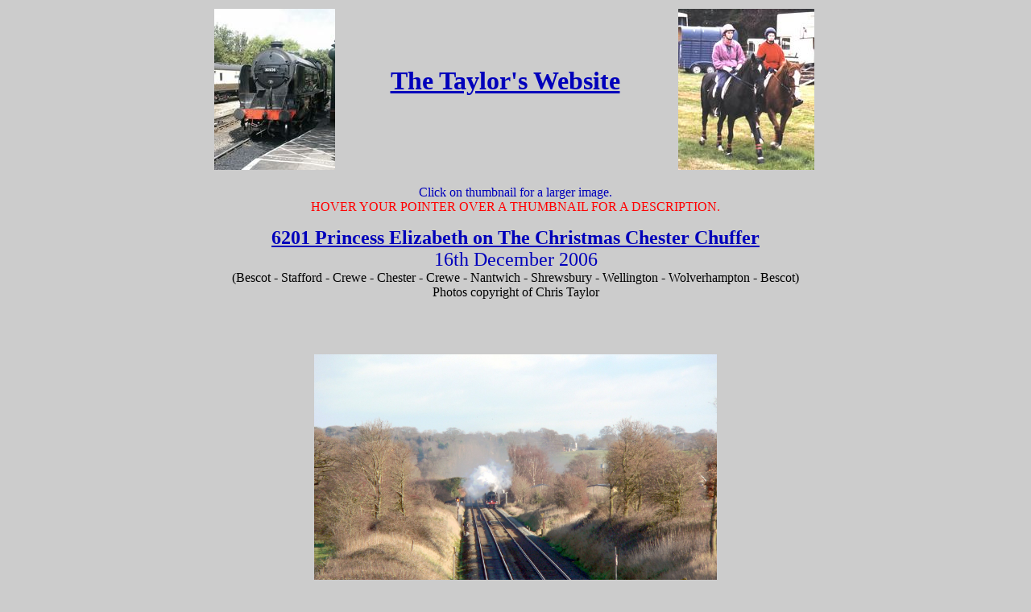

--- FILE ---
content_type: text/html
request_url: http://farfromhome.me.uk/20061216%206201.html
body_size: 1385
content:
<HTML>
<HEAD>

<META HTTP-EQUIV="Content-Type" CONTENT="text/html; charset=windows-1252">
<META NAME="Generator" CONTENT="Microsoft Word 97">
<META name="keywords" content="UK, photographs, railway, steam, preserved, 6201, Princess, Elizabeth, The, Christmas, Chester, Chuffer, Station, Beeston, 16/12/2006">

<TITLE>20061216 6201</TITLE>
</HEAD>

<BODY bgColor="#cccccc" link="#0000ff" vLink="#800080">
<body>

<table width="800" align="center">


<tr>
<td align="center"><a href="railway photo index.htm">
<img src="tn_pict0010.jpg" title="Click to return to Railway Photo Index"></a></td>

<td colspan="2" align="center" height="40"><a href="index.htm"><font color="#rrggbb"><h1>The Taylor's Website</h1></font></a></td>

<td align="center"><a href="index.htm"><img src="tn_ebonykhan.jpg" title="Click to return to the Home page"></a></td>
</tr>

<!-- This row contains width controls

<tr><td width=25%></td><td width=25%></td><td width=25%></td><td width=25%>
</td></tr>-->
</table>




<BODY>

<p align="center">
<font color="#rrggbb" size="3">Click on thumbnail for a larger image.</font color></font size><br>
<font color="red">HOVER YOUR POINTER OVER A THUMBNAIL FOR A DESCRIPTION.</font color></p>



<p align="center"><font color="#rrggbb" size="5"><u><strong>6201 Princess Elizabeth on The Christmas Chester Chuffer</strong></U><br>16th December 2006</font color></font size><br>(Bescot - Stafford - Crewe - Chester - Crewe - Nantwich - Shrewsbury - Wellington - Wolverhampton - Bescot)<br>
Photos copyright of Chris Taylor

</p>

<br><br>


<p align="center">
<a href="P1080369a.jpg"><img src="P1080369a.jpg" title="6201 bursts out from under the road bridge at Wharton's Lock near Beeston - Chris Taylor" width="500"></a>

<br><br>

<a href="P1080372a.jpg"><img src="P1080372a.jpg" title="6201 racing along near Beeston towards Chester 1 - Chris Taylor" width="500"></a>

<br><br>

<a href="P1080376a.jpg"><img src="P1080376a.jpg" title="6201 racing along near Beeston towards Chester 2 - Chris Taylor" width="500"></a>

<br><br>

<a href="P1080378a.jpg"><img src="P1080378a.jpg" title="6201 racing along near Beeston towards Chester 3 - Chris Taylor" width="500"></a>

<br><br>

<a href="P1080389a.jpg"><img src="P1080389a.jpg" title="6201 sits in the siding after safely arriving at Chester Station before servicing and turning 1 - Chris Taylor" width="500"></a>

<br><br>

<a href="P1080399a.jpg"><img src="P1080399a.jpg" title="6201 sits in the siding after safely arriving at Chester Station before servicing and turning 2 - Chris Taylor" width="500"></a>

<br><br>

<a href="P1080400a.jpg"><img src="P1080400a.jpg" title="6201 being serviced by the support crew at Chester 1 - Chris Taylor" width="500"></a>

<br><br>

<a href="P1080401a.jpg"><img src="P1080401a.jpg" title="6201 being serviced by the support crew at Chester 2 - Chris Taylor" width="500"></a>

<br><br>

<a href="P1080402a.jpg"><img src="P1080402a.jpg" title="6201 being serviced by the support crew at Chester 3 - Chris Taylor" width="500"></a>

</p>







<BR><BR><BR><BR>




<p align="center">
<a href="railway photo index.htm">
<img src="tn_pict0010.jpg" title="Click to return to Railway Photo Index" height="100"><br><br>

</a><a href="#top">TOP of page</a>

</p>
</BODY>

</HTML>

